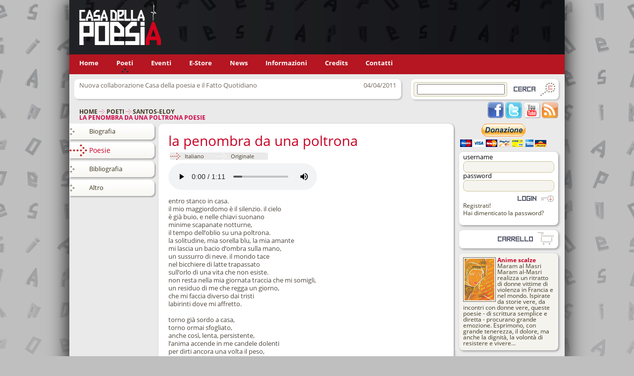

--- FILE ---
content_type: text/html; charset=UTF-8
request_url: https://casadellapoesia.org/poeti/santos-eloy/la-penombra-da-una-poltrona/poesie
body_size: 4299
content:
<!DOCTYPE html PUBLIC "-//W3C//DTD XHTML 1.0 Transitional//EN" "http://www.w3.org/TR/xhtml1/DTD/xhtml1-transitional.dtd"><html xmlns="http://www.w3.org/1999/xhtml" xmlns:fb="http://www.facebook.com/2008/fbml" xmlns:og="http://ogp.me/ns#"><head><title>la penombra da una poltrona - Poesie - Casa della poesia</title><meta http-equiv="Content-Type" content="text/html; charset=utf-8" /> <meta name="msvalidate.01" content="6D5132267A748097FA347279C0737C22" /><meta name="google-site-verification" content="VVfPJpOWHJg4J5_KVdWZrflADOP_LYWKrWUTh8WpVIY" /><meta name="y_key" content="8160c5ea2095dceb" /><meta name="description" content="entro stanco in casa. il mio maggiordomo è il silenzio. il cielo è già buio, e nelle chiavi suonano minime scapanate notturne, il tempo" /><meta property="og:title" content="la penombra da una poltrona - Poesie - Casa della poesia" /><meta property="og:type" content="website" /><meta property="og:url" content="http://casadellapoesia.org/poeti/santos-eloy/la-penombra-da-una-poltrona" /><meta property="og:site_name" content="casadellapoesia.org" /><meta property="og:description" content="entro stanco in casa. il mio maggiordomo è il silenzio. il cielo è già buio, e nelle chiavi suonano minime scapanate notturne, il tempo dell’oblio su una poltrona. la solitudine, mia sorella blu, la mia amante mi lascia un bacio d’ombra sulla mano," /><meta name="language" content="it" /><link href="/favicon.ico" rel="icon" type="image/ico" /><link href="/cm/showfiles.php/2d83dd6b2a49813f93f15397aa8c0608c9115f49_1556837897.css" rel="stylesheet" type="text/css" /><script>function downloadJSAtOnload(){var elem=document.createElement("script");elem.type="text/javascript";elem.src="/cm/showfiles.php/452a15e6f9e5b599232a3e11672050cef1075514_1611241279.js";var s=document.getElementsByTagName("script")[0];s.parentNode.insertBefore(elem,s);}
if(window.addEventListener)
window.addEventListener("load",downloadJSAtOnload,false);else if(window.attachEvent)
window.attachEvent("onload",downloadJSAtOnload);else
window.onload=downloadJSAtOnload;</script></head><body><form id="frmMain" name="frmMain" method="get" action="" enctype=""> <div id="frmMain_hidden" class="hidden"> <input type="hidden" id="frmAction" name="frmAction" value="" /> </div><div class="container"><div class="layer3"> <div class="BannerTOP" style="width:1000px;"> <div class="block draft banner-top" id="L1"> <p><img alt="Casa della poesia banner" src="/cm/showfiles.php/cdp-banner2.jpg" width=1000 height=110 /></p> </div> </div></div><div class="layer2"> <div class="Menu" style="width:1000px;"> <div class="block menu" id="L3"> <ul class="smenu"> <li class="home" id="L3home"> <a href="/" >Home</a> </li> <li class="current" id="L3poeti"> <a href="/poeti" >Poeti</a> </li> <li class="item" id="L3eventi"> <a href="/eventi/festival" >Eventi</a> </li> <li class="item" id="L3estore"> <a href="https://multimedia.casadellapoesia.org/" target="_blank">E-Store</a> </li> <li class="item" id="L3news"> <a href="/news" >News</a> </li> <li class="item" id="L3informazioni"> <a href="/informazioni" >Informazioni</a> </li> <li class="item" id="L3credits"> <a href="/credits" >Credits</a> </li> <li class="item" id="L3contatti"> <a href="/contatti" >Contatti</a> </li> </ul> </div> </div></div><div class="layer1"> <div class="OBanner" style="width:700px;"> <div class="block vgallery_listthumb vgallery listdiv newsbox lvl_1" id="L28T"> <div class="vgallery_row NewsBox newsbox_negative"> <div class="vgallery_item vgallery_col1" id="L28Tnuovacollaborazionecasadellapoesiaeilfattoquotidiano" > <div class="vgallery_description " id="L28Tnuovacollaborazionecasadellapoesiaeilfattoquotidiano_description"> <span id="L28TnuovacollaborazionecasadellapoesiaeilfattoquotidianoTesto_description" class="NewsBoxTesto"> Nuova collaborazione Casa della poesia e il Fatto Quotidiano </span> </div> <div class="vgallery_lastupdate">04/04/2011</div> </div> </div> </div> <div class="block horinav" id="L16"> <ul class="navigation"> <li class="navigation_home" id="L16home"> <a href="http://casadellapoesia.org/">Home</a> <img src="/themes/site/images/navi.png" width="11" height="9" width="11" height="9" alt="NavHeart" /> </li> <li class="navigation_path" id="L16poeti"> <a href="http://casadellapoesia.org/poeti">Poeti</a> <img src="/themes/site/images/navi.png" width="11" height="9" width="11" height="9" alt="NavHeart" /> </li> <li class="navigation_path" id="L16poetisantoseloy"> <a href="http://casadellapoesia.org/poeti/santos-eloy">santos-eloy</a> </li> </ul> <h1 class="horinav_title">la penombra da una poltrona Poesie </h1> </div> </div> <div class="Search" style="width:300px;"> <div class="block block-search" id="L30"> <div class="search_param"> <label></label> <input class="param" id="L30_search_param" type="text" value="" onkeydown="return FocusButtonSearch(event, 'L30')" /> </div> <div class="hide_it"> <input type="hidden" id="L30_search_inset" value="" /> </div> <input class="button" id="L30_search_button" type="button" value="" onclick=" if (document.getElementById('L30_search_param').value != '') { var queryString = ''; var searchParam = document.getElementById('L30_search_param').value; if(searchParam.length > 0) queryString = '?search_param=' + document.getElementById('L30_search_param').value; var searchInset = document.getElementById('L30_search_inset').value; if(searchInset.length > 0) queryString = queryString + (queryString.length > 0 ? '&' : '?') + 'search_inset=' + document.getElementById('L30_search_inset').value; if(queryString.length > 0) queryString = queryString + '&ret_url='; else queryString = '?ret_url='; document.location.href= '/search' + queryString; } " /></div> <div class="block file socialicons" id="L42"><div class="social"><a class="facebook" href="http://www.facebook.com/group.php?gid=44947168833"></a><a class="twitter" href="http://www.twitter.com"></a><a class="youtube" href="http://www.youtube.com/user/casadellapoesia"></a><a class="rss"></a></div></div> </div></div><div class="Content"> <div class="Left" style="width:180px;"> <div class="block menu gallery" id="L24"> <ul class="vgroupmenu"> <li class="item" id="L24poetisantoseloyBiografia"> <a href="/poeti/santos-eloy/biografia" >Biografia</a> </li> <li class="current" id="L24poetisantoseloyPoesie"> <a class="current" href="/poeti/santos-eloy/poesie" >Poesie</a> </li> <li class="item" id="L24poetisantoseloyBibliografia"> <a href="/poeti/santos-eloy/bibliografia" >Bibliografia</a> </li> <li class="item" id="L24poetisantoseloyAltro"> <a href="/poeti/santos-eloy/altro" >Altro</a> </li> </ul> </div> </div> <div class="Content" style="width:556px;"> <div class="block vgallery-detail view noajax" id="L8V"> <div class="Testi1Titoli_group" id="L8VG1Titoli"> <div class="vgallery_detail_description"> <span id="L8VTitoloITA_description" class="TestiTitoloITA"> la penombra da una poltrona </span> <span id="L8VTitoloOR_description" class="TestiTitoloOR"> la penumbra desde un sillón </span> </div> </div> <div class="Testi3Audio_group" id="L8VG3Audio"> <div class="vgallery_detail_description"> <label class="TestiAudioFile_title poeti_negative"> <a href="/cm/showfiles.php/poeti/santos-eloy/la-penombra-da-una-poltrona/santos-02-penombra-da-una-poltrona.mp3" rel="dewplayer" id="L8VAudioFile_description" class="dewplayer" target="_blank" ></a> </label> </div> </div> <div class="Testi4Testo_group" id="L8VG4Testo"> <div class="vgallery_detail_description"> <span id="L8VTestoITA_description" class="TestiTestoITA"> entro stanco in casa.<br />il mio maggiordomo è il silenzio. il cielo<br />è già buio, e nelle chiavi suonano<br />minime scapanate notturne,<br />il tempo dell’oblio su una poltrona.<br />la solitudine, mia sorella blu, la mia amante<br />mi lascia un bacio d’ombra sulla mano,<br />un sussurro di neve. il mondo tace<br />nel bicchiere di latte trapassato<br />sull’orlo di una vita che non esiste.<br />non resta nella mia giornata traccia che mi somigli,<br />un residuo di me che regga un giorno,<br />che mi faccia diverso dai tristi<br />labirinti dove mi affretto.<br /><br />torno già sordo a casa,<br />torno ormai sfogliato,<br />anche così, lenta, persistente,<br />l’anima accende in me candele dolenti<br />per dirti ancora una volta il peso,<br />oscuro dio, la voce della tua cecità<br />chiedendo passo a tentoni nella mia carne,<br />reclamando parole che vorrei non darti,<br />e malgrado ciò lascio scritte,<br />senza inchiostro né speranza<br />sui fiumi violacei del sogno.<br /> </span> <span id="L8VTestoOR_description" class="TestiTestoOR"> entro cansado en casa.<br />mi mayordomo es el silencio. el cielo<br />está ya oscuro y en las llaves suenan<br />mínimas campanadas de secunda nocturna,<br />el tiempo del olvido en un sillón.<br />la soledad, mi hermana azul, mi amante<br />me deja un beso de sombra en la mano,<br />un susurro de nieve. el mundo calla<br />en el vaso de leche trasnochada<br />al borde de una vida que no existe.<br />no queda en mi jornada azar que se me parezca,<br />un residuo de mí que aguante un día,<br />que me haga diferente de los tristes<br />laberintos por donde me apresuro.<br /><br />vuelvo ya sordo a casa,<br />vuelvo ya deshojado.<br />aun así, paulatina, persistente,<br />el alma enciende en mí velas de pena<br />para que una vez más te diga el peso,<br />oscuro dios, la voz de tu ceguera<br />pidiendo paso a tientas por mi carne,<br />reclamando palabras que quisiera no darte,<br />y que a pesar de todo dejo escritas,<br />sin tinta ni esperanza,<br />sobre los ríos que llevan al sueño<br /> </span> </div> </div> <div class="Testi5Scheda_group" id="L8VG5Scheda"> <div class="vgallery_detail_description"> <label class="TestiTraduttori_title poeti_negative"> Traduzione: </label> <span id="L8VTraduttori_description" class="TestiTraduttori"> Alessandro Ghignoli </span> </div> </div> </div> </div> <div class="Right" style="width:220px;"> <div class="block file donazione" id="L64"><div class="donate"><a href="https://www.paypal.com/cgi-bin/webscr?cmd=_s-xclick&hosted_button_id=CX4X7TQH43QDJ"><img alt="PayPal - Il sistema di pagamento online più facile e sicuro!" src="https://www.paypalobjects.com/it_IT/IT/i/btn/btn_donateCC_LG.gif" width="174" height="47"" /></a></div></div> <div class="block block-login" id="L19"> <div class="login-box"> <div class="standard-login"><div class="username"> <label>username</label> <input id="L19_username" name="username" type="text" onkeydown="return FocusButtonLogin(event, 'L19')" /> </div><div class="password"> <label>password</label> <input id="L19_password" name="password" type="password" onkeydown="return FocusButtonLogin(event, 'L19')" /> </div> <div class="actions"> <input id="L19_login_button" class="login-ajax" rel="L19" type="button" src="" value="" /> </div> <!--<input id="L19_login_button" type="submit" class="login-button" value="" onclick=" var frmMain = document.getElementById('frmMain'); frmMain.frmAction.value = 'login'; frmMain.method = 'post'; frmMain.action = '/login' frmMain.submit(); " />--></div> <ul class="tools"> <li class="register"><a href="/registrazione?ret_url=%2F">Registrati!</a></li> <li class="lostpassword"><a href="/user/lostpassword?ret_url=%2F">Hai dimenticato la password?</a></li> </ul> </div> </div> <div class="block block-cart" id="L27"> <p class="error">.</p> </div> <div id="L33" class="block ajaxcontent" ready="" event="" type="hidden" data-value="/frame/poeti/santos-eloy/la-penombra-da-una-poltrona/poesie/publishing-bookspub"></div> <div id="L35" class="block ajaxcontent" ready="" event="" type="hidden" data-value="/frame/poeti/santos-eloy/la-penombra-da-una-poltrona/poesie/publishing-poetspub"></div> <div id="L41" class="block ajaxcontent" ready="" event="" type="hidden" data-value="/frame/poeti/santos-eloy/la-penombra-da-una-poltrona/poesie/publishing-creditpub"></div> </div></div><div class="Footer"> <div class="Footer" style="width:1000px;"> <div class="block draft footer-a" id="L55"> <p><img alt="A" src="/cm/showfiles.php/cdp-a-footer.png" style=" " width=133 height=281 /></p> </div> <div class="block file footeraddresssocial" id="L59"><div class="footadrsoc"><div class="social"><a class="facebook" href="http://www.facebook.com/group.php?gid=44947168833"></a><a class="twitter" href="http://www.twitter.com"></a><a class="youtube" href="http://www.youtube.com/user/casadellapoesia"></a><a class="rss"></a></div><br><br><br><b>Casa della poesia | Multimedia Edizioni</b><br>Via del Convento 21/A<br>84081 - Baronissi (SA) Italy<br>Tel. 347.62.75.911<br>P.IVA: 02753450655</div></div> <div class="block draft logo-voodoo" id="L53"> <p><a href="http://www.voodoolab.it" target="_blank"><img alt="Voodoo - Siti Web, Web Marketing, SEO" src="/cm/showfiles.php/primus-voodoo-logo.png" style=" " width=115 height=135 /></a></p> </div> </div></div></div></form></body></html>

--- FILE ---
content_type: text/html; charset=UTF-8
request_url: https://casadellapoesia.org/frame/poeti/santos-eloy/la-penombra-da-una-poltrona/poesie/publishing-bookspub
body_size: 631
content:
<div class="block vgallery_listthumb vgallery listdiv bookspub lvl_1" id="L33T">
<div class="vgallery_row Libri prodotti_negative"> 
<div class="vgallery_item vgallery_col1" id="L33Tanimescalze" >
<div class="vgallery_description " id="L33Tanimescalze_description">
<a class="LibriCopertina" rel="" id="L33TanimescalzeCopertina_description" href="/e-store/multimedia-edizioni/anime-scalze/introduzione" ><img src="/cm/showfiles.php/eventi-thumb-jpg/prodotti/multimedia-edizioni/anime-scalze/anime-scalze.png" alt="anime-scalze" /></a>
<a class="LibriTitolo" rel="" id="L33TanimescalzeTitolo_description" href="/e-store/multimedia-edizioni/anime-scalze/introduzione" >Anime scalze</a>
<div class="hide_it"> </div> <div class="vgallery_row Autori poeti_negative"> <div class="vgallery_item_rel vgallery_col1" id="LRV33Tmasrimaramal" > <div class="vgallery_description " id="LRV33Tmasrimaramal_description"> <a class="AutoriNome" rel="" id="LRV33TmasrimaramalNome_description" href="/poeti/masri-maram-al/biografia" >Maram al</a> <a class="AutoriCognome" rel="" id="LRV33TmasrimaramalCognome_description" href="/poeti/masri-maram-al/biografia" >Masri</a> </div> </div> </div> 
<a class="LibriHeadline" rel="" id="L33TanimescalzeHeadline_description" href="/e-store/multimedia-edizioni/anime-scalze/introduzione" >Maram al-Masri realizza un ritratto di donne vittime di violenza in Francia e nel mondo. Ispirate da storie vere, da incontri con donne vere, queste poesie - di scrittura semplice e diretta - procurano grande emozione. Esprimono, con grande tenerezza, il dolore, ma anche la dignità, la volontà di resistere e vivere...</a>
</div>
</div>
</div>
</div>


--- FILE ---
content_type: text/html; charset=UTF-8
request_url: https://casadellapoesia.org/frame/poeti/santos-eloy/la-penombra-da-una-poltrona/poesie/publishing-poetspub
body_size: 468
content:
<div class="block vgallery_listthumb vgallery listdiv poetspub lvl_1" id="L35T">
<div class="vgallery_row Autori poeti_negative"> 
<div class="vgallery_item vgallery_col1" id="L35Taltarasalon186" >
<div class="vgallery_description " id="L35Taltarasalon186_description">
<a class="AutoriFoto" rel="" id="L35Taltarasalon186Foto_description" href="/poeti/altaras-alon-186/biografia" ><img src="/cm/showfiles.php/thumb-default-jpg/poeti/altaras-alon-186/alon-altaras-2.png" alt="alon-altaras-2" /></a>
<a class="AutoriNome" rel="" id="L35Taltarasalon186Nome_description" href="/poeti/altaras-alon-186/biografia" >Alon</a>
<a class="AutoriCognome" rel="" id="L35Taltarasalon186Cognome_description" href="/poeti/altaras-alon-186/biografia" >Altaras</a>
<a class="AutoriBiografia" rel="" id="L35Taltarasalon186Biografia_description" href="/poeti/altaras-alon-186/biografia" >Alon Altaras è nato a Tel Aviv da genitori di origine ebraico-romena emigrati in Israele nel 1951. Nel suo romanzo d'esordio "La vendetta di Maricika" (1999) lo scrittore narra la storia, in parte vera e in parte inventata, della...</a>
</div>
</div>
</div>
</div>
